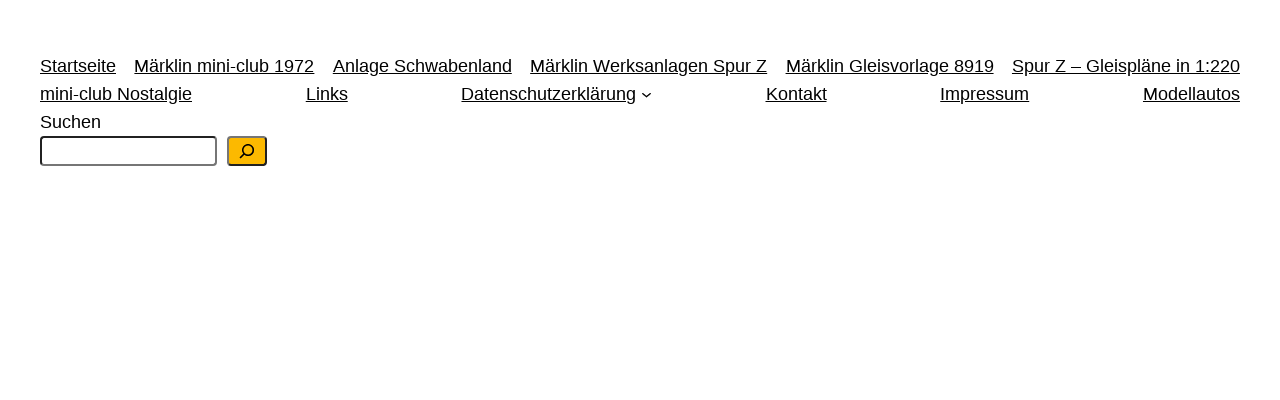

--- FILE ---
content_type: text/html; charset=utf-8
request_url: https://www.google.com/recaptcha/api2/aframe
body_size: 263
content:
<!DOCTYPE HTML><html><head><meta http-equiv="content-type" content="text/html; charset=UTF-8"></head><body><script nonce="twscktAGato3qstoC1VYjA">/** Anti-fraud and anti-abuse applications only. See google.com/recaptcha */ try{var clients={'sodar':'https://pagead2.googlesyndication.com/pagead/sodar?'};window.addEventListener("message",function(a){try{if(a.source===window.parent){var b=JSON.parse(a.data);var c=clients[b['id']];if(c){var d=document.createElement('img');d.src=c+b['params']+'&rc='+(localStorage.getItem("rc::a")?sessionStorage.getItem("rc::b"):"");window.document.body.appendChild(d);sessionStorage.setItem("rc::e",parseInt(sessionStorage.getItem("rc::e")||0)+1);localStorage.setItem("rc::h",'1768713919802');}}}catch(b){}});window.parent.postMessage("_grecaptcha_ready", "*");}catch(b){}</script></body></html>

--- FILE ---
content_type: application/javascript; charset=utf-8
request_url: https://fundingchoicesmessages.google.com/f/AGSKWxXWQjU1BS7NPB9PyMAwT2sg9M0EdJfdRRjnRLod3s1v_O0C2QtoWwiWd54AwhV6jVwm2ksFvKPvis9Kp_MQuYznvo6rSD-lyqeA_vBeZRbAq2PcmZBvhDQu88hU21rmBVBBNEB1Jp-HBJfuD4p97_FDpHIsJcpGzIrbWguH1SN7Rai2AT14K5dFOw6c/_/ad-nytimes./ad_serve_-ad-300x450._728x90ad_/ads-nodep.
body_size: -1290
content:
window['b45c8d55-c688-486f-87f7-91d470c8c3aa'] = true;